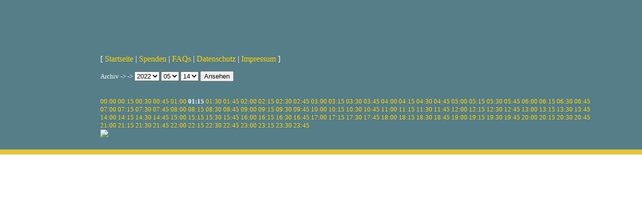

--- FILE ---
content_type: text/html
request_url: https://webcam.deg.net/?a=showcam&w=showarchivimage&o=elz2&id=202205140115
body_size: 13276
content:
<!DOCTYPE html PUBLIC "-//W3C//DTD XHTML 1.0 Strict//EN" 
   "http://www.w3.org/TR/xhtml1/DTD/xhtml1-strict.dtd">
<html xmlns="http://www.w3.org/1999/xhtml" lang="de" xml:lang="de">
<head>
<title>.: webcam.deg.net :. Webcams in Deggendorf, Plattling und Straubing</title>
<meta http-equiv="Content-Type" content="text/html; charset=iso-8859-1" />
<meta name="Author" content="Bernhard Werner" />
<meta name="Publisher" content="DegNet" />
<meta name="Copyright" content="DegNet" />
<meta name="Keywords" content="Cam, Webcam, Deggendorf, Plattling, Straubing, Graflinger Tal, Elisabethszell, Rathausturm, Deggendorf Rathaus, Kamera, Camera, Blick, Schaching, Deggendorf Hafen, Deggendorf Stadtplatz, Deggendorf oberer Stadtplatz, Bayern, Niederbayern, DegNet, Webcam Deggendorf, Webcam Plattling, Webcam Straubing, Webcam DegNet, DegNet webcam, webcams, live, netcasting, web cam, livecam, channel, kameras, live kamera, netkamera, webkamera, live, free" />
<meta name="Description" content="Webcam DegNet: Deggendorf, Plattling und Straubing" />
<meta name="Page-topic" content="Webcam DegNet" />
<meta name="Audience" content="Alle" />
<meta name="Content-language" content="DE" />
<meta name="Page-type" content="Bilder/Fotos" />
<meta name="Robots" content="INDEX,FOLLOW" />
<meta name="viewport" content="width=device-width, initial-scale=1">

<link rel="stylesheet" type="text/css" href="style_responsive.css" />

<!-- FlowPlayer -->
<!-- <link rel="stylesheet" href="/fpc7/skin/skin.css"> -->

<!-- Plyr -->
<!-- <link rel="stylesheet" href="https://unpkg.com/plyr@3/dist/plyr.css"> -->
<!-- <link href="https://cdn.plyr.io/3.7.8/plyr.css" rel="stylesheet" /> -->
<link rel="stylesheet" href="/plyr/plyr.css">
<link rel="stylesheet" href="/plyr/style.css">

<!-- <script src="https://cdn.jsdelivr.net/npm/hls.js"></script> -->
<!-- <script src="https://cdn.jsdelivr.net/npm/hls.js@latest/dist/hls.min.js"></script> this one was active -->
<!-- <script src="https://cdn.jsdelivr.net/npm/hls.js@1"></script> -->
<!-- <script src="https://cdn.rawgit.com/video-dev/hls.js/18bb552/dist/hls.min.js"></script> -->
<!-- <script src="https://live22.deg.net/player/hls_v156.min.js"></script> -->
<script src="/plyr/hls.min.js"></script>

<!-- polyfill bugfix to support outdated browsers -->
<!-- <script src="https://cdn.polyfill.io/v2/polyfill.min.js?features=es6,Array.prototype.includes,CustomEvent,Object.entries,Object.values,URL"></script> -->
<!-- <script src="https://cdn.polyfill.io/v3/polyfill.js?features=es6,Array.prototype.includes,CustomEvent,Object.entries,Object.values,URL"></script> -->
<!-- <script src="https://cdnjs.cloudflare.com/polyfill/v3/polyfill.min.js?version=4.8.0&features=es6,Array.prototype.includes,CustomEvent,Object.entries,Object.values,URL"></script> -->
<script src="/plyr/polyfill.min.js"></script>

<!-- load Plyr -->
<!-- <script src="https://unpkg.com/plyr@3"></script> -->
<!-- <script src="https://cdn.plyr.io/3.7.8/plyr.js"></script> -->
<script src="/plyr/plyr.js"></script>

<!-- local hls settings with auto quality -->
<script src="/plyr/plyr-hls.js"></script>

<!-- Flowplayer -->
<!--
<script src="//code.jquery.com/jquery-1.12.4.min.js"></script>
<script src="/fpc7/flowplayer.min.js"></script>
<script src="//releases.flowplayer.org/hlsjs/flowplayer.hlsjs.min.js"></script>
<style>
.flowplayer {
    background-color: #567E88;
}
.flowplayer .fp-color-play {
    fill: #eee;
 }
</style>
     -->
</head>
<body>
<!-- <script>
  (function(i,s,o,g,r,a,m){i['GoogleAnalyticsObject']=r;i[r]=i[r]||function(){
  (i[r].q=i[r].q||[]).push(arguments)},i[r].l=1*new Date();a=s.createElement(o),
  m=s.getElementsByTagName(o)[0];a.async=1;a.src=g;m.parentNode.insertBefore(a,m)
  })(window,document,'script','//www.google-analytics.com/analytics.js','ga');
  ga('create', 'UA-41748025-1', 'deg.net');
  ga('send', 'pageview');
</script> --> 
<div id="bigbox">
<a href="."><h1>WEBCAM.DEG.NET</h1></a>
<div id="dia"></div>
<div id="cam"></div>
<div id="navigation">
[ <a href=".">Startseite</a> | 
<a href="?a=spende">Spenden</a> | 
<a href="?a=faq">FAQs</a> | 
<a href="?a=datenschutz">Datenschutz</a> |
<a href="?a=impressum">Impressum</a> ]
</div>

<div id="content">
<form method="GET"><input type="hidden" name="a" value="showcam" /><input type="hidden" name="w" value="showarchivimage" /><input type="hidden" name="o" value="elz2" />Archiv ->  -> <select name="jahr">
<option value="2009">2009</option>
<option value="2010">2010</option>
<option value="2011">2011</option>
<option value="2012">2012</option>
<option value="2013">2013</option>
<option value="2014">2014</option>
<option value="2015">2015</option>
<option value="2018">2018</option>
<option value="2019">2019</option>
<option value="2020">2020</option>
<option value="2021">2021</option>
<option value="2022" selected="selected">2022</option>
</select>
<select name="monat">
<option value="01">01</option>
<option value="02">02</option>
<option value="03">03</option>
<option value="04">04</option>
<option value="05" selected="selected">05</option>
<option value="06">06</option>
<option value="07">07</option>
<option value="08">08</option>
</select>
<select name="tag">
<option value="01">01</option>
<option value="02">02</option>
<option value="03">03</option>
<option value="04">04</option>
<option value="05">05</option>
<option value="06">06</option>
<option value="07">07</option>
<option value="08">08</option>
<option value="09">09</option>
<option value="10">10</option>
<option value="11">11</option>
<option value="12">12</option>
<option value="13">13</option>
<option value="14" selected="selected">14</option>
<option value="15">15</option>
<option value="16">16</option>
<option value="17">17</option>
<option value="18">18</option>
<option value="19">19</option>
<option value="20">20</option>
<option value="21">21</option>
<option value="22">22</option>
<option value="23">23</option>
<option value="24">24</option>
<option value="25">25</option>
<option value="26">26</option>
<option value="27">27</option>
<option value="28">28</option>
<option value="29">29</option>
<option value="30">30</option>
<option value="31">31</option>
</select>
 <input type="submit" value="Ansehen"></form>
<br />
<br /><a href="?a=showcam&w=showarchivimage&o=elz2&id=202205140000">00:00</a> <a href="?a=showcam&w=showarchivimage&o=elz2&id=202205140015">00:15</a> <a href="?a=showcam&w=showarchivimage&o=elz2&id=202205140030">00:30</a> <a href="?a=showcam&w=showarchivimage&o=elz2&id=202205140045">00:45</a> <a href="?a=showcam&w=showarchivimage&o=elz2&id=202205140100">01:00</a> <b>01:15</b> <a href="?a=showcam&w=showarchivimage&o=elz2&id=202205140130">01:30</a> <a href="?a=showcam&w=showarchivimage&o=elz2&id=202205140145">01:45</a> <a href="?a=showcam&w=showarchivimage&o=elz2&id=202205140200">02:00</a> <a href="?a=showcam&w=showarchivimage&o=elz2&id=202205140215">02:15</a> <a href="?a=showcam&w=showarchivimage&o=elz2&id=202205140230">02:30</a> <a href="?a=showcam&w=showarchivimage&o=elz2&id=202205140245">02:45</a> <a href="?a=showcam&w=showarchivimage&o=elz2&id=202205140300">03:00</a> <a href="?a=showcam&w=showarchivimage&o=elz2&id=202205140315">03:15</a> <a href="?a=showcam&w=showarchivimage&o=elz2&id=202205140330">03:30</a> <a href="?a=showcam&w=showarchivimage&o=elz2&id=202205140345">03:45</a> <a href="?a=showcam&w=showarchivimage&o=elz2&id=202205140400">04:00</a> <a href="?a=showcam&w=showarchivimage&o=elz2&id=202205140415">04:15</a> <a href="?a=showcam&w=showarchivimage&o=elz2&id=202205140430">04:30</a> <a href="?a=showcam&w=showarchivimage&o=elz2&id=202205140445">04:45</a> <a href="?a=showcam&w=showarchivimage&o=elz2&id=202205140500">05:00</a> <a href="?a=showcam&w=showarchivimage&o=elz2&id=202205140515">05:15</a> <a href="?a=showcam&w=showarchivimage&o=elz2&id=202205140530">05:30</a> <a href="?a=showcam&w=showarchivimage&o=elz2&id=202205140545">05:45</a> <a href="?a=showcam&w=showarchivimage&o=elz2&id=202205140600">06:00</a> <a href="?a=showcam&w=showarchivimage&o=elz2&id=202205140615">06:15</a> <a href="?a=showcam&w=showarchivimage&o=elz2&id=202205140630">06:30</a> <a href="?a=showcam&w=showarchivimage&o=elz2&id=202205140645">06:45</a> <a href="?a=showcam&w=showarchivimage&o=elz2&id=202205140700">07:00</a> <a href="?a=showcam&w=showarchivimage&o=elz2&id=202205140715">07:15</a> <a href="?a=showcam&w=showarchivimage&o=elz2&id=202205140730">07:30</a> <a href="?a=showcam&w=showarchivimage&o=elz2&id=202205140745">07:45</a> <a href="?a=showcam&w=showarchivimage&o=elz2&id=202205140800">08:00</a> <a href="?a=showcam&w=showarchivimage&o=elz2&id=202205140815">08:15</a> <a href="?a=showcam&w=showarchivimage&o=elz2&id=202205140830">08:30</a> <a href="?a=showcam&w=showarchivimage&o=elz2&id=202205140845">08:45</a> <a href="?a=showcam&w=showarchivimage&o=elz2&id=202205140900">09:00</a> <a href="?a=showcam&w=showarchivimage&o=elz2&id=202205140915">09:15</a> <a href="?a=showcam&w=showarchivimage&o=elz2&id=202205140930">09:30</a> <a href="?a=showcam&w=showarchivimage&o=elz2&id=202205140945">09:45</a> <a href="?a=showcam&w=showarchivimage&o=elz2&id=202205141000">10:00</a> <a href="?a=showcam&w=showarchivimage&o=elz2&id=202205141015">10:15</a> <a href="?a=showcam&w=showarchivimage&o=elz2&id=202205141030">10:30</a> <a href="?a=showcam&w=showarchivimage&o=elz2&id=202205141045">10:45</a> <a href="?a=showcam&w=showarchivimage&o=elz2&id=202205141100">11:00</a> <a href="?a=showcam&w=showarchivimage&o=elz2&id=202205141115">11:15</a> <a href="?a=showcam&w=showarchivimage&o=elz2&id=202205141130">11:30</a> <a href="?a=showcam&w=showarchivimage&o=elz2&id=202205141145">11:45</a> <a href="?a=showcam&w=showarchivimage&o=elz2&id=202205141200">12:00</a> <a href="?a=showcam&w=showarchivimage&o=elz2&id=202205141215">12:15</a> <a href="?a=showcam&w=showarchivimage&o=elz2&id=202205141230">12:30</a> <a href="?a=showcam&w=showarchivimage&o=elz2&id=202205141245">12:45</a> <a href="?a=showcam&w=showarchivimage&o=elz2&id=202205141300">13:00</a> <a href="?a=showcam&w=showarchivimage&o=elz2&id=202205141315">13:15</a> <a href="?a=showcam&w=showarchivimage&o=elz2&id=202205141330">13:30</a> <a href="?a=showcam&w=showarchivimage&o=elz2&id=202205141345">13:45</a> <a href="?a=showcam&w=showarchivimage&o=elz2&id=202205141400">14:00</a> <a href="?a=showcam&w=showarchivimage&o=elz2&id=202205141415">14:15</a> <a href="?a=showcam&w=showarchivimage&o=elz2&id=202205141430">14:30</a> <a href="?a=showcam&w=showarchivimage&o=elz2&id=202205141445">14:45</a> <a href="?a=showcam&w=showarchivimage&o=elz2&id=202205141500">15:00</a> <a href="?a=showcam&w=showarchivimage&o=elz2&id=202205141515">15:15</a> <a href="?a=showcam&w=showarchivimage&o=elz2&id=202205141530">15:30</a> <a href="?a=showcam&w=showarchivimage&o=elz2&id=202205141545">15:45</a> <a href="?a=showcam&w=showarchivimage&o=elz2&id=202205141600">16:00</a> <a href="?a=showcam&w=showarchivimage&o=elz2&id=202205141615">16:15</a> <a href="?a=showcam&w=showarchivimage&o=elz2&id=202205141630">16:30</a> <a href="?a=showcam&w=showarchivimage&o=elz2&id=202205141645">16:45</a> <a href="?a=showcam&w=showarchivimage&o=elz2&id=202205141700">17:00</a> <a href="?a=showcam&w=showarchivimage&o=elz2&id=202205141715">17:15</a> <a href="?a=showcam&w=showarchivimage&o=elz2&id=202205141730">17:30</a> <a href="?a=showcam&w=showarchivimage&o=elz2&id=202205141745">17:45</a> <a href="?a=showcam&w=showarchivimage&o=elz2&id=202205141800">18:00</a> <a href="?a=showcam&w=showarchivimage&o=elz2&id=202205141815">18:15</a> <a href="?a=showcam&w=showarchivimage&o=elz2&id=202205141830">18:30</a> <a href="?a=showcam&w=showarchivimage&o=elz2&id=202205141845">18:45</a> <a href="?a=showcam&w=showarchivimage&o=elz2&id=202205141900">19:00</a> <a href="?a=showcam&w=showarchivimage&o=elz2&id=202205141915">19:15</a> <a href="?a=showcam&w=showarchivimage&o=elz2&id=202205141930">19:30</a> <a href="?a=showcam&w=showarchivimage&o=elz2&id=202205141945">19:45</a> <a href="?a=showcam&w=showarchivimage&o=elz2&id=202205142000">20:00</a> <a href="?a=showcam&w=showarchivimage&o=elz2&id=202205142015">20:15</a> <a href="?a=showcam&w=showarchivimage&o=elz2&id=202205142030">20:30</a> <a href="?a=showcam&w=showarchivimage&o=elz2&id=202205142045">20:45</a> <a href="?a=showcam&w=showarchivimage&o=elz2&id=202205142100">21:00</a> <a href="?a=showcam&w=showarchivimage&o=elz2&id=202205142115">21:15</a> <a href="?a=showcam&w=showarchivimage&o=elz2&id=202205142130">21:30</a> <a href="?a=showcam&w=showarchivimage&o=elz2&id=202205142145">21:45</a> <a href="?a=showcam&w=showarchivimage&o=elz2&id=202205142200">22:00</a> <a href="?a=showcam&w=showarchivimage&o=elz2&id=202205142215">22:15</a> <a href="?a=showcam&w=showarchivimage&o=elz2&id=202205142230">22:30</a> <a href="?a=showcam&w=showarchivimage&o=elz2&id=202205142245">22:45</a> <a href="?a=showcam&w=showarchivimage&o=elz2&id=202205142300">23:00</a> <a href="?a=showcam&w=showarchivimage&o=elz2&id=202205142315">23:15</a> <a href="?a=showcam&w=showarchivimage&o=elz2&id=202205142330">23:30</a> <a href="?a=showcam&w=showarchivimage&o=elz2&id=202205142345">23:45</a> <p>
<a href="?a=showcam&w=showarchivimage&o=elz2&id=202205140100"><img src="bildarchiv.php?w=elz2&amp;id=202205140115&amp;s=" border=0 /></a></p>

</div>

</body>
</html>
